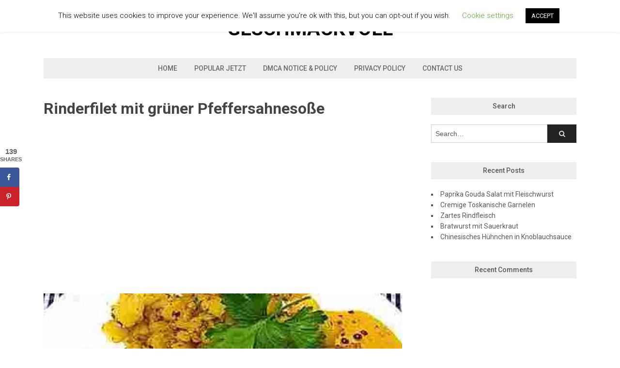

--- FILE ---
content_type: text/html; charset=utf-8
request_url: https://www.google.com/recaptcha/api2/aframe
body_size: 267
content:
<!DOCTYPE HTML><html><head><meta http-equiv="content-type" content="text/html; charset=UTF-8"></head><body><script nonce="eVufhxe9Lm8lgKxWNqN2dA">/** Anti-fraud and anti-abuse applications only. See google.com/recaptcha */ try{var clients={'sodar':'https://pagead2.googlesyndication.com/pagead/sodar?'};window.addEventListener("message",function(a){try{if(a.source===window.parent){var b=JSON.parse(a.data);var c=clients[b['id']];if(c){var d=document.createElement('img');d.src=c+b['params']+'&rc='+(localStorage.getItem("rc::a")?sessionStorage.getItem("rc::b"):"");window.document.body.appendChild(d);sessionStorage.setItem("rc::e",parseInt(sessionStorage.getItem("rc::e")||0)+1);localStorage.setItem("rc::h",'1769423639674');}}}catch(b){}});window.parent.postMessage("_grecaptcha_ready", "*");}catch(b){}</script></body></html>